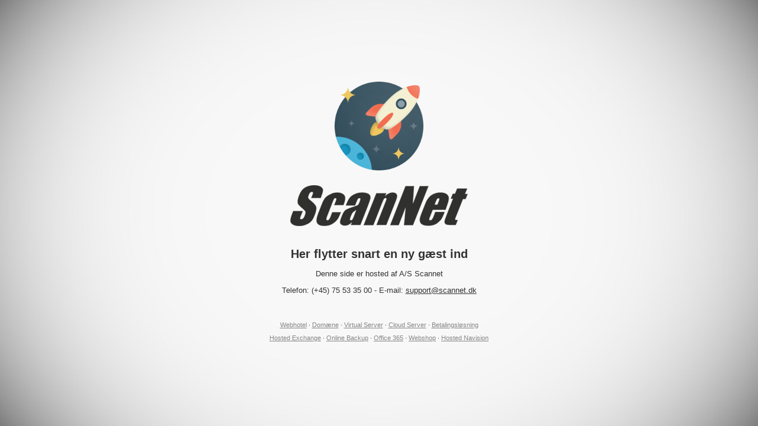

--- FILE ---
content_type: text/html; charset=UTF-8
request_url: http://bornholmerexpressen.com/
body_size: 3812
content:
<!DOCTYPE html>
<html>
<head>
    <meta charset="utf-8">
    <meta http-equiv="X-UA-Compatible" content="IE=edge">
    <meta name="viewport" content="width=device-width, initial-scale=1">
    <title>Webshop, Webhosting, Domæner og Cloud Server - A/S ScanNet</title>

    <style type="text/css">
        html, body {
            height: 100%;
            padding: 0;
            margin: 0;
        }

        body {
            color: #333333;
            font-family: 'Century Gothic', Arial, sans-serif;
            font-size: 13px;
            background-image: url('https://splash.scannet.dk/img/splash-background.jpg');
            background-repeat: no-repeat;
            background-size: cover;
            background-position: center;
			background-attachment: fixed;
        }

        a {
            color: #333333;
        }

        a:hover {
            color: #000000;
        }

        .splash-container {
            width: 100%;
            height: 100%;
            display: table;
        }

        .splash-container .splash-content {
            display: table-cell;
            vertical-align: middle;
            text-align: center;
			padding: 0 20px;
        }
		
		.splash-container .splash-content .splash-logo {
            max-width: 80%;
			margin-bottom: 20px;
        }

        .splash-container .splash-content h1 {
            font-size: 20px;
        }
		
		.splash-container .splash-content .splash-links {
            margin-top: 40px;
            font-size: 11px;
            line-height: 2.0em;
        }
		
		.splash-container .splash-content .splash-links a {
            color: #868686;
        }
		
		.splash-container .splash-content .splash-links a:hover {
            color: #333333;
        }
		
		@media (max-width: 767px) {
			.hidden-xs {
				display: none;
			}
		}
    </style>
</head>
<body>
    <div class="splash-container">
        <div class="splash-content">
            <img src="https://splash.scannet.dk/img/rocket.png" style="display: block; margin: 0 auto; margin-bottom: 25px; width: 150px;">
            <a href="https://www.scannet.dk"><img src="https://splash.scannet.dk/img/scannet-logo.png" class="splash-logo" alt="A/S Scannet"></a>
            <h1>Her flytter snart en ny gæst ind</h1>
            <p>Denne side er hosted af A/S Scannet</p>
            <p>
                Telefon: (+45) 75 53 35 00 - E-mail: <a href="mailto:support@scannet.dk">support@scannet.dk</a>
            </p>

            <div class="splash-links hidden-xs">
                <a href="https://www.scannet.dk/webhotel/" title="Webhotel">Webhotel</a> &middot;
                <a href="https://www.scannet.dk/domaene/" title="Domæne">Domæne</a> &middot;
                <a href="https://www.scannet.dk/virtual-server/" title="Virtual Server, Virtual Private Server">Virtual Server</a> &middot;
                <a href="https://www.scannet.dk/cloud-server/" title="Cloud Server">Cloud Server</a> &middot;
                <a href="https://www.scannet.dk/betalingsloesning/" title="Betalingsløsning">Betalingsløsning</a>
                <br>
                <a href="https://www.scannet.dk/hosted-exchange/" title="Hosted Exchange">Hosted Exchange</a> &middot;
                <a href="https://www.scannet.dk/online-backup/" title="Online Backup">Online Backup</a> &middot;
                <a href="https://www.scannet.dk/office-365/" title="Office 365">Office 365</a> &middot;
                <a href="https://www.scannet.dk/webshop/" title="Webshop, E-handel">Webshop</a> &middot;
                <a href="https://www.scannet.dk/hosted-navision/" title="Hosted Navision">Hosted Navision</a>
            </div>
        </div>
    </div>
</body>
</html>
